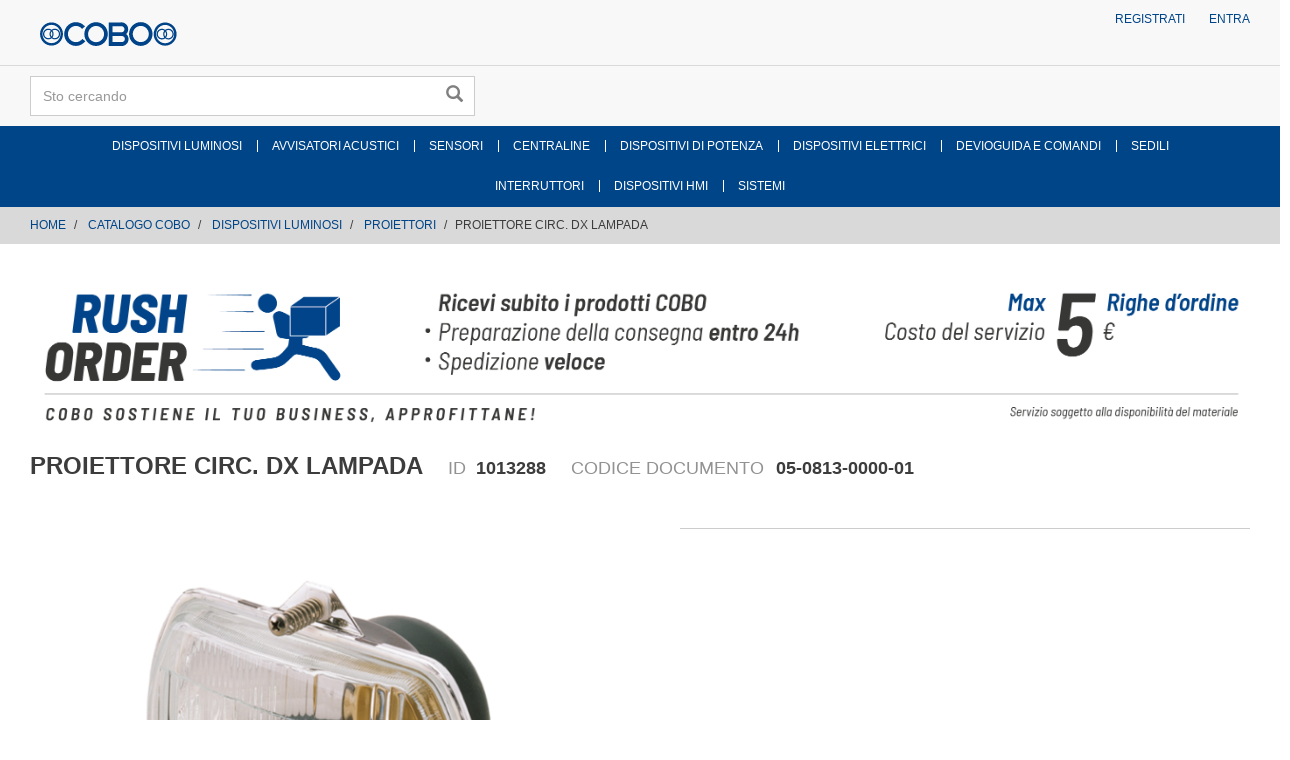

--- FILE ---
content_type: text/html;charset=UTF-8
request_url: https://store.cobogroup.net/cobo/it/EUR/CATALOGO-COBO/DISPOSITIVI-LUMINOSI/PROIETTORI/PROIETTORE-CIRC-DX-LAMPADA/p/000000000001013288?siteUid=cobo&siteName=COBO+ITA
body_size: 10368
content:
<!DOCTYPE html>
<html lang="it">
<head>
	<title>
		Proiettore Circolazione Destro Lampada | 1013288</title>

	<link rel="canonical" href="https://store.cobogroup.net/cobo/it/EUR/CATALOGO-COBO/DISPOSITIVI-LUMINOSI/PROIETTORI/PROIETTORE-CIRC-DX-LAMPADA/p/000000000001013288" />


    <link rel="alternate" hreflang="en" href="https://store.cobogroup.net/cobo/en/EUR/COBO-CATALOG/LIGHTING-DEVICES/HEADLAMPS/RIGHT-HAND-TRAFFIC-BULB-HEADLAMP/p/000000000001013288" />
                        <link rel="alternate" hreflang="it" href="https://store.cobogroup.net/cobo/it/EUR/CATALOGO-COBO/DISPOSITIVI-LUMINOSI/PROIETTORI/PROIETTORE-CIRC-DX-LAMPADA/p/000000000001013288" />
                        <link rel="alternate" hreflang="x-default" href="https://store.cobogroup.net/cobo/it/EUR/CATALOGO-COBO/DISPOSITIVI-LUMINOSI/PROIETTORI/PROIETTORE-CIRC-DX-LAMPADA/p/000000000001013288" />
                    <meta http-equiv="Content-Type" content="text/html; charset=utf-8"/>
	<meta http-equiv="X-UA-Compatible" content="IE=edge">
	<meta charset="utf-8">
	<meta name="viewport" content="width=device-width, initial-scale=1, user-scalable=no">

	<meta name="keywords" content="1013288,proiettore circ. dx lampada">
<meta name="description" content="Scegli subito i nostri prodotti professionali e di qualit&agrave; come Proiettore Circolazione Destro Lampada | 1013288">
<meta name="robots" content="index,follow">
<link rel="shortcut icon" type="image/x-icon" media="all" href="/_ui/responsive/theme-cobo/images/favicon.ico" />
		<link rel="stylesheet" type="text/css" href="//fonts.googleapis.com/css?family=Open+Sans:400,300,300italic,400italic,600,600italic,700,700italic,800,800italic" />
<!-- Material Icons Google -->
<link href="https://fonts.googleapis.com/css?family=Material+Icons|Material+Icons+Outlined|Material+Icons+Two+Tone|Material+Icons+Round|Material+Icons+Sharp" rel="stylesheet">
<link rel="stylesheet" type="text/css" media="all" href="/wro/all_responsive.css" />
		<link rel="stylesheet" type="text/css" media="all" href="/wro/cobo_responsive.css" />
		<link rel="stylesheet" type="text/css" media="all" href="/wro/addons_responsive.css" />
	<script src="/_ui/shared/js/analyticsmediator.js"></script>
<!-- Google tag (gtag.js) -->
    <script> var googleAnalytics4TrackingId = 'G-JXHLH9WJFL'; </script>
    <script async src="https://www.googletagmanager.com/gtag/js?id=G-JXHLH9WJFL"></script>
    <script> window.dataLayer = window.dataLayer || [];
        function gtag(){dataLayer.push(arguments);} gtag('js', new Date()); gtag('config', googleAnalytics4TrackingId);
    </script>
<script>
/* Google Analytics */

var googleAnalyticsTrackingId = 'UA-141753581-3';
var _gaq = _gaq || [];
_gaq.push(['_setAccount', googleAnalyticsTrackingId]);


		_gaq.push(['_setCustomVar', 2, 'CategoryOfProduct', 'PROIETTORI', 3]);
	

(function() {
	var ga = document.createElement('script'); ga.type = 'text/javascript'; ga.async = true;
	ga.src = ('https:' == document.location.protocol ? 'https://ssl' : 'http://www') + '.google-analytics.com/ga.js';
	var s = document.getElementsByTagName('script')[0]; s.parentNode.insertBefore(ga, s);
})();


function trackAddToCart_google(productCode, quantityAdded) {
	_gaq.push(['_trackEvent', 'Cart', 'AddToCart', productCode, quantityAdded]);
}

function trackUpdateCart(productCode, initialQuantity, newQuantity) {
	if (initialQuantity != newQuantity) {
		if (initialQuantity > newQuantity) {
			_gaq.push(['_trackEvent', 'Cart', 'RemoveFromCart', productCode, initialQuantity - newQuantity]);
		} else {
			_gaq.push(['_trackEvent', 'Cart', 'AddToCart', productCode, newQuantity - initialQuantity]);
		}
	}
}

function trackRemoveFromCart(productCode, initialQuantity) {
	_gaq.push(['_trackEvent', 'Cart', 'RemoveFromCart', productCode, initialQuantity]);
}

window.mediator.subscribe('trackAddToCart', function(data) {
	if (data.productCode && data.quantity)
	{
		trackAddToCart_google(data.productCode, data.quantity);
	}
});

window.mediator.subscribe('trackUpdateCart', function(data) {
	if (data.productCode && data.initialCartQuantity && data.newCartQuantity)
	{
		trackUpdateCart(data.productCode, data.initialCartQuantity, data.newCartQuantity);
	}
});

window.mediator.subscribe('trackRemoveFromCart', function(data) {
	if (data.productCode && data.initialCartQuantity)
	{
		trackRemoveFromCart(data.productCode, data.initialCartQuantity);
	}
});
</script>





  







</head>

<body class="page-productDetails pageType-ProductPage template-pages-product-productLayout2Page  smartedit-page-uid-productDetails smartedit-page-uuid-eyJpdGVtSWQiOiJwcm9kdWN0RGV0YWlscyIsImNhdGFsb2dJZCI6ImNvYm9Db250ZW50Q2F0YWxvZyIsImNhdGFsb2dWZXJzaW9uIjoiT25saW5lIn0= smartedit-catalog-version-uuid-coboContentCatalog/Online  language-it">

	<div class="branding-mobile hidden-md hidden-lg">
			<div class="js-mobile-logo">
				</div>
		</div>
		<main data-currency-iso-code="EUR">
			<a href="#skip-to-content" class="skiptocontent" data-role="none">text.skipToContent</a>
			<a href="#skiptonavigation" class="skiptonavigation" data-role="none">text.skipToNavigation</a>

			<div class="yCmsContentSlot">
</div><header class="js-mainHeader">
	<nav class="navigation navigation--top hidden-xs hidden-sm">
		<div class="row">
			<div class="col-sm-12 col-md-4">
				<div class="nav__left js-site-logo">
					<div class="yCmsComponent yComponentWrapper">
<div class="banner__component simple-banner">
	<a href="https://store.cobogroup.net/cobo/it/EUR"><img title=""
				alt="" src="/medias/logo-cobo-b2b-responsive.svg?context=[base64]"></a>
		</div></div></div>
			</div>
			<div class="col-sm-12 col-md-8">
				<div class="nav__right">
					<ul class="nav__links nav__links--account">
						<li class="yCmsComponent">
<a href="/cobo/it/EUR/register" class="js-register-navigation-item" title="Registrati">Registrati</a></li><li class="yCmsComponent">
<a href="/cobo/it/EUR/login" title="Entra">Entra</a></li><!-- Trick to have the link to sign-in page

							 <li class="liOffcanvas">
									<a href="/cobo/it/EUR/login">
											Entra</a>
									</li>
							

							-->

                            </ul>
				</div>
			</div>
		</div>
	</nav>
	<div class="hidden-xs hidden-sm js-secondaryNavAccount collapse" id="accNavComponentDesktopOne">
		<ul class="nav__links">

		</ul>
	</div>
	<div class="hidden-xs hidden-sm js-secondaryNavCompany collapse" id="accNavComponentDesktopTwo">
		<ul class="nav__links js-nav__links">

		</ul>
	</div>
	<nav class="navigation navigation--middle js-navigation--middle">
		<div class="container-fluid">
			<div class="row">
				<div class="mobile__nav__row mobile__nav__row--table">
					<div class="mobile__nav__row--table-group">
						<div class="mobile__nav__row--table-row">
							<div class="mobile__nav__row--table-cell visible-xs hidden-sm">
								<button class="mobile__nav__row--btn btn mobile__nav__row--btn-menu js-toggle-sm-navigation"
										type="button">
									<span class="glyphicon glyphicon-align-justify"></span>
								</button>
							</div>

							<div class="mobile__nav__row--table-cell visible-xs mobile__nav__row--seperator">
								<button	class="mobile__nav__row--btn btn mobile__nav__row--btn-search js-toggle-xs-search hidden-sm hidden-md hidden-lg" type="button">
										<span class="glyphicon glyphicon-search"></span>
									</button>
								</div>

							<div class="yCmsContentSlot miniCartSlot componentContainer mobile__nav__row--table hidden-sm hidden-md hidden-lg">
</div></div>
					</div>
				</div>
			</div>
			<div class="row desktop__nav">
				<div class="nav__left col-xs-12 col-sm-6">
					<div class="row">
						<div class="col-sm-2 hidden-xs visible-sm mobile-menu">
							<button class="btn js-toggle-sm-navigation" type="button">
								<span class="glyphicon glyphicon-align-justify"></span>
							</button>
						</div>
						<div class="col-sm-10">
							<div class="site-search">
								<div class="yCmsComponent">
<div class="ui-front">
	<form name="search_form_SearchBox" method="get"
		action="/cobo/it/EUR/search/">
		<div class="input-group">
			<input type="text" id="js-site-search-input"
					class="form-control js-site-search-input" name="text" value=""
                    maxlength="100" placeholder="Sto cercando"
					data-options="{
						&#034;autocompleteUrl&#034; : &#034;/cobo/it/EUR/search/autocomplete/SearchBox&#034;,
						&#034;minCharactersBeforeRequest&#034; : &#034;3&#034;,
						&#034;waitTimeBeforeRequest&#034; : &#034;500&#034;,
						&#034;displayProductImages&#034; : &#034;false&#034;
					}">
			<span class="input-group-btn"> <button class="btn btn-link js_search_button" type="submit" disabled="true">
						<span class="glyphicon glyphicon-search"></span>
					</button>
				</span>
		</div>
	</form>

</div>
</div></div>
						</div>
					</div>
				</div>
				<div class="nav__right col-xs-6 col-xs-6 hidden-xs">
					<ul class="nav__links nav__links--shop_info">
						<li>
							</li>
						<li>
							<div class="yCmsContentSlot componentContainer">
</div></li>
					</ul>
				</div>
			</div>
		</div>
	</nav>
	<a id="skiptonavigation"></a>
	<nav class="navigation navigation--bottom js_navigation--bottom js-enquire-offcanvas-navigation" role="navigation">
		<ul class="sticky-nav-top hidden-lg hidden-md js-sticky-user-group hidden-md hidden-lg">
                </ul>
		<div class="navigation__overflow">
			<ul data-trigger="#signedInUserOptionsToggle" class="nav__links nav__links--products nav__links--mobile js-userAccount-Links js-nav-collapse-body offcanvasGroup1 collapse in hidden-md hidden-lg">
                   </ul>
           	<ul class="nav__links nav__links--products js-offcanvas-links"><!--  ts-->
				<li class="auto nav__links--primary
				    	nav__links--primary-has__sub js-enquire-has-sub">
						<span class="yCmsComponent nav__link js_nav__link">
<a href="/cobo/it/EUR/CATALOGO-COBO/DISPOSITIVI-LUMINOSI/c/CAT_C01" title="DISPOSITIVI LUMINOSI">DISPOSITIVI LUMINOSI</a></span><span class="glyphicon  glyphicon-chevron-right hidden-md hidden-lg nav__link--drill__down js_nav__link--drill__down"></span>
							<div class="sub__navigation js_sub__navigation col-md-3 col-lg-2">
								<a class="sm-back js-enquire-sub-close hidden-md hidden-lg" href="#">Back</a>
								<div class="row">
									<div class="sub-navigation-section col-md-12">
													<ul class="sub-navigation-list ">
														<li class="yCmsComponent nav__link--secondary">
<a href="/cobo/it/EUR/CATALOGO-COBO/DISPOSITIVI-LUMINOSI/FANALI/c/CAT_C0101" title="FANALI">FANALI</a></li><li class="yCmsComponent nav__link--secondary">
<a href="/cobo/it/EUR/CATALOGO-COBO/DISPOSITIVI-LUMINOSI/PROIETTORI/c/CAT_C0102" title="PROIETTORI">PROIETTORI</a></li><li class="yCmsComponent nav__link--secondary">
<a href="/cobo/it/EUR/CATALOGO-COBO/DISPOSITIVI-LUMINOSI/FARI-DA-LAVORO/c/CAT_C0104" title="FARI DA LAVORO">FARI DA LAVORO</a></li><li class="yCmsComponent nav__link--secondary">
<a href="/cobo/it/EUR/CATALOGO-COBO/DISPOSITIVI-LUMINOSI/CATADIOTTRI-E-SEGNALETICA-PASSIVA/c/CAT_C0105" title="CATADIOTTRI E SEGNALETICA PASSIVA">CATADIOTTRI E SEGNALETICA PASSIVA</a></li><li class="yCmsComponent nav__link--secondary">
<a href="/cobo/it/EUR/CATALOGO-COBO/DISPOSITIVI-LUMINOSI/LAMPADE-ISPEZIONE/c/CAT_C0106" title="LAMPADE ISPEZIONE">LAMPADE ISPEZIONE</a></li><li class="yCmsComponent nav__link--secondary">
<a href="/cobo/it/EUR/CATALOGO-COBO/DISPOSITIVI-LUMINOSI/PLAFONIERE/c/CAT_C0107" title="PLAFONIERE">PLAFONIERE</a></li><li class="yCmsComponent nav__link--secondary">
<a href="/cobo/it/EUR/CATALOGO-COBO/DISPOSITIVI-LUMINOSI/SEGNALATORI-EMERGENZA/c/CAT_C0108" title="SEGNALATORI EMERGENZA">SEGNALATORI EMERGENZA</a></li><li class="yCmsComponent nav__link--secondary">
<a href="/cobo/it/EUR/CATALOGO-COBO/DISPOSITIVI-LUMINOSI/STRISCE-LED/c/CAT_C0112" title="STRISCE A LED">STRISCE A LED</a></li><li class="yCmsComponent nav__link--secondary">
<a href="/cobo/it/EUR/CATALOGO-COBO/DISPOSITIVI-LUMINOSI/ACCESSORI/c/CAT_C0110" title="ACCESSORI DISPOSITIVI LUMINOSI">ACCESSORI DISPOSITIVI LUMINOSI</a></li><li class="yCmsComponent nav__link--secondary">
<a href="/cobo/it/EUR/CATALOGO-COBO/DISPOSITIVI-LUMINOSI/RICAMBI/c/CAT_C0111" title="RICAMBI DISPOSITIVI LUMINOSI">RICAMBI DISPOSITIVI LUMINOSI</a></li></ul>
												</div>
											</div>
							</div>
						</li>
				<li class="auto nav__links--primary
				    	nav__links--primary-has__sub js-enquire-has-sub">
						<span class="yCmsComponent nav__link js_nav__link">
<a href="/cobo/it/EUR/CATALOGO-COBO/AVVISATORI-ACUSTICI/c/CAT_C02" title="AVVISATORI ACUSTICI">AVVISATORI ACUSTICI</a></span><span class="glyphicon  glyphicon-chevron-right hidden-md hidden-lg nav__link--drill__down js_nav__link--drill__down"></span>
							<div class="sub__navigation js_sub__navigation col-md-3 col-lg-2">
								<a class="sm-back js-enquire-sub-close hidden-md hidden-lg" href="#">Back</a>
								<div class="row">
									<div class="sub-navigation-section col-md-12">
													<ul class="sub-navigation-list ">
														<li class="yCmsComponent nav__link--secondary">
<a href="/cobo/it/EUR/CATALOGO-COBO/AVVISATORI-ACUSTICI/CICALINI/c/CAT_C0201" title="CICALINI">CICALINI</a></li><li class="yCmsComponent nav__link--secondary">
<a href="/cobo/it/EUR/CATALOGO-COBO/AVVISATORI-ACUSTICI/TROMBE-ELETTRICHE/c/CAT_C0203" title="TROMBE ELETTRICHE">TROMBE ELETTRICHE</a></li><li class="yCmsComponent nav__link--secondary">
<a href="/cobo/it/EUR/CATALOGO-COBO/AVVISATORI-ACUSTICI/CLACSON/c/CAT_C0205" title="CLACSON">CLACSON</a></li><li class="yCmsComponent nav__link--secondary">
<a href="/cobo/it/EUR/CATALOGO-COBO/AVVISATORI-ACUSTICI/ALTOPARLANTI-E-KIT/c/CAT_C0206" title="ALTOPARLANTI E KIT">ALTOPARLANTI E KIT</a></li></ul>
												</div>
											</div>
							</div>
						</li>
				<li class="auto nav__links--primary
				    	nav__links--primary-has__sub js-enquire-has-sub">
						<span class="yCmsComponent nav__link js_nav__link">
<a href="/cobo/it/EUR/CATALOGO-COBO/SENSORI/c/CAT_C03" title="SENSORI">SENSORI</a></span><span class="glyphicon  glyphicon-chevron-right hidden-md hidden-lg nav__link--drill__down js_nav__link--drill__down"></span>
							<div class="sub__navigation js_sub__navigation col-md-3 col-lg-2">
								<a class="sm-back js-enquire-sub-close hidden-md hidden-lg" href="#">Back</a>
								<div class="row">
									<div class="sub-navigation-section col-md-12">
													<ul class="sub-navigation-list ">
														<li class="yCmsComponent nav__link--secondary">
<a href="/cobo/it/EUR/CATALOGO-COBO/SENSORI/SENSORI-D%27ANGOLO/c/CAT_C0301" title="SENSORI D&#39;ANGOLO">SENSORI D&#39;ANGOLO</a></li><li class="yCmsComponent nav__link--secondary">
<a href="/cobo/it/EUR/CATALOGO-COBO/SENSORI/SENSORI-DI-MISURA-LUNGHEZZA-E-D%27ANGOLO/c/CAT_C0302" title="SENSORI DI MISURA LUNGHEZZA E D&#39;ANGOLO">SENSORI DI MISURA LUNGHEZZA E D&#39;ANGOLO</a></li><li class="yCmsComponent nav__link--secondary">
<a href="/cobo/it/EUR/CATALOGO-COBO/SENSORI/SENSORI-DI-ROTAZIONE---ENCODER/c/CAT_C0303" title="SENSORI DI ROTAZIONE - ENCODER">SENSORI DI ROTAZIONE - ENCODER</a></li><li class="yCmsComponent nav__link--secondary">
<a href="/cobo/it/EUR/CATALOGO-COBO/SENSORI/TRASDUTTORI-DI-PRESSIONE/c/CAT_C0304" title="TRASDUTTORI DI PRESSIONE">TRASDUTTORI DI PRESSIONE</a></li><li class="yCmsComponent nav__link--secondary">
<a href="/cobo/it/EUR/CATALOGO-COBO/SENSORI/CELLE-DI-CARICO/c/CAT_C0305" title="CELLE DI CARICO">CELLE DI CARICO</a></li><li class="yCmsComponent nav__link--secondary">
<a href="/cobo/it/EUR/CATALOGO-COBO/SENSORI/SENSORI-DI-PROSSIMITA%27/c/CAT_C0306" title="SENSORI DI PROSSIMITA&#39;">SENSORI DI PROSSIMITA&#39;</a></li><li class="yCmsComponent nav__link--secondary">
<a href="/cobo/it/EUR/CATALOGO-COBO/SENSORI/SENSORI-DI-TEMPERATURA/c/CAT_C0307" title="SENSORI DI TEMPERATURA">SENSORI DI TEMPERATURA</a></li><li class="yCmsComponent nav__link--secondary">
<a href="/cobo/it/EUR/CATALOGO-COBO/SENSORI/SENSORI-DI-LIVELLO/c/CAT_C0308" title="SENSORI DI LIVELLO">SENSORI DI LIVELLO</a></li><li class="yCmsComponent nav__link--secondary">
<a href="/cobo/it/EUR/CATALOGO-COBO/SENSORI/SERBATOI/c/CAT_C0309" title="SERBATOI">SERBATOI</a></li><li class="yCmsComponent nav__link--secondary">
<a href="/cobo/it/EUR/CATALOGO-COBO/SENSORI/ACCESSORI/c/CAT_C0314" title="ACCESSORI SENSORI">ACCESSORI SENSORI</a></li><li class="yCmsComponent nav__link--secondary">
<a href="/cobo/it/EUR/CATALOGO-COBO/SENSORI/RICAMBI/c/CAT_C0315" title="RICAMBI SENSORI">RICAMBI SENSORI</a></li></ul>
												</div>
											</div>
							</div>
						</li>
				<li class="auto nav__links--primary
				    	nav__links--primary-has__sub js-enquire-has-sub">
						<span class="yCmsComponent nav__link js_nav__link">
<a href="/cobo/it/EUR/CATALOGO-COBO/CENTRALINE/c/CAT_C04" title="CENTRALINE">CENTRALINE</a></span><span class="glyphicon  glyphicon-chevron-right hidden-md hidden-lg nav__link--drill__down js_nav__link--drill__down"></span>
							<div class="sub__navigation js_sub__navigation col-md-3 col-lg-2">
								<a class="sm-back js-enquire-sub-close hidden-md hidden-lg" href="#">Back</a>
								<div class="row">
									<div class="sub-navigation-section col-md-12">
													<ul class="sub-navigation-list ">
														<li class="yCmsComponent nav__link--secondary">
<a href="/cobo/it/EUR/CATALOGO-COBO/CENTRALINE/DISPOSITIVI-PER-LA-CONNETTIVITA%27/c/CAT_C0401" title="DISPOSITIVI PER LA CONNETTIVITA&#39;">DISPOSITIVI PER LA CONNETTIVITA&#39;</a></li><li class="yCmsComponent nav__link--secondary">
<a href="/cobo/it/EUR/CATALOGO-COBO/CENTRALINE/CONTROLLORI-APPLICAZIONI-SPECIFICHE/c/CAT_C0405" title="CONTROLLORI APPLICAZIONI SPECIFICHE">CONTROLLORI APPLICAZIONI SPECIFICHE</a></li><li class="yCmsComponent nav__link--secondary">
<a href="/cobo/it/EUR/CATALOGO-COBO/CENTRALINE/TEMPORIZZATORI/c/CAT_C0406" title="TEMPORIZZATORI">TEMPORIZZATORI</a></li><li class="yCmsComponent nav__link--secondary">
<a href="/cobo/it/EUR/CATALOGO-COBO/CENTRALINE/CENTRALINE-PORTARELE%27/c/CAT_C0408" title="CENTRALINE PORTARELE&#39;">CENTRALINE PORTARELE&#39;</a></li><li class="yCmsComponent nav__link--secondary">
<a href="/cobo/it/EUR/CATALOGO-COBO/CENTRALINE/ACCESSORI/c/CAT_C0409" title="ACCESSORI CENTRALINE">ACCESSORI CENTRALINE</a></li></ul>
												</div>
											</div>
							</div>
						</li>
				<li class="auto nav__links--primary
				    	nav__links--primary-has__sub js-enquire-has-sub">
						<span class="yCmsComponent nav__link js_nav__link">
<a href="/cobo/it/EUR/CATALOGO-COBO/DISPOSITIVI-DI-POTENZA/c/CAT_C05" title="DISPOSITIVI DI POTENZA">DISPOSITIVI DI POTENZA</a></span><span class="glyphicon  glyphicon-chevron-right hidden-md hidden-lg nav__link--drill__down js_nav__link--drill__down"></span>
							<div class="sub__navigation js_sub__navigation col-md-3 col-lg-2">
								<a class="sm-back js-enquire-sub-close hidden-md hidden-lg" href="#">Back</a>
								<div class="row">
									<div class="sub-navigation-section col-md-12">
													<ul class="sub-navigation-list ">
														<li class="yCmsComponent nav__link--secondary">
<a href="/cobo/it/EUR/c/CAT_C0501" title="CONVERTITORI DI TENSIONE DC/DC">CONVERTITORI DI TENSIONE DC/DC</a></li><li class="yCmsComponent nav__link--secondary">
<a href="/cobo/it/EUR/CATALOGO-COBO/DISPOSITIVI-DI-POTENZA/INVERTER-BASSO-VOLTAGGIO/c/CAT_C0503" title="INVERTER BASSO VOLTAGGIO">INVERTER BASSO VOLTAGGIO</a></li></ul>
												</div>
											</div>
							</div>
						</li>
				<li class="auto nav__links--primary
				    	nav__links--primary-has__sub js-enquire-has-sub">
						<span class="yCmsComponent nav__link js_nav__link">
<a href="/cobo/it/EUR/CATALOGO-COBO/DISPOSITIVI-ELETTRICI/c/CAT_C06" title="DISPOSITIVI ELETTRICI">DISPOSITIVI ELETTRICI</a></span><span class="glyphicon  glyphicon-chevron-right hidden-md hidden-lg nav__link--drill__down js_nav__link--drill__down"></span>
							<div class="sub__navigation js_sub__navigation col-md-3 col-lg-2">
								<a class="sm-back js-enquire-sub-close hidden-md hidden-lg" href="#">Back</a>
								<div class="row">
									<div class="sub-navigation-section col-md-12">
													<ul class="sub-navigation-list ">
														<li class="yCmsComponent nav__link--secondary">
<a href="/cobo/it/EUR/CATALOGO-COBO/DISPOSITIVI-ELETTRICI/SCATOLE-DI-DERIVAZIONE/c/CAT_C0601" title="SCATOLE DI DERIVAZIONE">SCATOLE DI DERIVAZIONE</a></li><li class="yCmsComponent nav__link--secondary">
<a href="/cobo/it/EUR/CATALOGO-COBO/DISPOSITIVI-ELETTRICI/SCATOLE-PORTAFUSIBILI-E-RELE%27/c/CAT_C0602" title="SCATOLE PORTAFUSIBILI E RELE&#39;">SCATOLE PORTAFUSIBILI E RELE&#39;</a></li><li class="yCmsComponent nav__link--secondary">
<a href="/cobo/it/EUR/CATALOGO-COBO/DISPOSITIVI-ELETTRICI/FUSIBILI/c/CAT_C0603" title="FUSIBILI">FUSIBILI</a></li><li class="yCmsComponent nav__link--secondary">
<a href="/cobo/it/EUR/CATALOGO-COBO/DISPOSITIVI-ELETTRICI/RELE%27/c/CAT_C0604" title="RELE&#39;">RELE&#39;</a></li><li class="yCmsComponent nav__link--secondary">
<a href="/cobo/it/EUR/CATALOGO-COBO/DISPOSITIVI-ELETTRICI/INTERMITTENZE/c/CAT_C0605" title="INTERMITTENZE">INTERMITTENZE</a></li><li class="yCmsComponent nav__link--secondary">
<a href="/cobo/it/EUR/CATALOGO-COBO/DISPOSITIVI-ELETTRICI/BATTERIE/c/CAT_C0607" title="BATTERIE">BATTERIE</a></li><li class="yCmsComponent nav__link--secondary">
<a href="/cobo/it/EUR/CATALOGO-COBO/DISPOSITIVI-ELETTRICI/TRECCE-E-CAVI/c/CAT_C0608" title="TRECCE E CAVI">TRECCE E CAVI</a></li><li class="yCmsComponent nav__link--secondary">
<a href="/cobo/it/EUR/CATALOGO-COBO/DISPOSITIVI-ELETTRICI/TERMINALI/c/CAT_C0609" title="TERMINALI">TERMINALI</a></li><li class="yCmsComponent nav__link--secondary">
<a href="/cobo/it/EUR/CATALOGO-COBO/DISPOSITIVI-ELETTRICI/CONNETTORI/c/CAT_C0610" title="CONNETTORI">CONNETTORI</a></li><li class="yCmsComponent nav__link--secondary">
<a href="/cobo/it/EUR/CATALOGO-COBO/DISPOSITIVI-ELETTRICI/PRESE-E-SPINE/c/CAT_C0611" title="PRESE E SPINE">PRESE E SPINE</a></li><li class="yCmsComponent nav__link--secondary">
<a href="/cobo/it/EUR/CATALOGO-COBO/DISPOSITIVI-ELETTRICI/CABLAGGI/c/CAT_C0612" title="CABLAGGI">CABLAGGI</a></li><li class="yCmsComponent nav__link--secondary">
<a href="/cobo/it/EUR/CATALOGO-COBO/DISPOSITIVI-ELETTRICI/ACCESSORI/c/CAT_C0613" title="ACCESSORI DISPOSITIVI ELETTRICI">ACCESSORI DISPOSITIVI ELETTRICI</a></li><li class="yCmsComponent nav__link--secondary">
<a href="/cobo/it/EUR/CATALOGO-COBO/DISPOSITIVI-ELETTRICI/KIT-ELETTRICI/c/CAT_C0614" title="KIT ELETTRICI">KIT ELETTRICI</a></li></ul>
												</div>
											</div>
							</div>
						</li>
				<li class="auto nav__links--primary
				    	nav__links--primary-has__sub js-enquire-has-sub">
						<span class="yCmsComponent nav__link js_nav__link">
<a href="/cobo/it/EUR/CATALOGO-COBO/DEVIOGUIDA-E-COMANDI/c/CAT_C07" title="DEVIOGUIDA E COMANDI">DEVIOGUIDA E COMANDI</a></span><span class="glyphicon  glyphicon-chevron-right hidden-md hidden-lg nav__link--drill__down js_nav__link--drill__down"></span>
							<div class="sub__navigation js_sub__navigation col-md-3 col-lg-2">
								<a class="sm-back js-enquire-sub-close hidden-md hidden-lg" href="#">Back</a>
								<div class="row">
									<div class="sub-navigation-section col-md-12">
													<ul class="sub-navigation-list ">
														<li class="yCmsComponent nav__link--secondary">
<a href="/cobo/it/EUR/CATALOGO-COBO/DEVIOGUIDA-E-COMANDI/DEVIOGUIDA/c/CAT_C0703" title="DEVIOGUIDA">DEVIOGUIDA</a></li><li class="yCmsComponent nav__link--secondary">
<a href="/cobo/it/EUR/CATALOGO-COBO/DEVIOGUIDA-E-COMANDI/INVERSORI/c/CAT_C0704" title="INVERSORI">INVERSORI</a></li><li class="yCmsComponent nav__link--secondary">
<a href="/cobo/it/EUR/CATALOGO-COBO/DEVIOGUIDA-E-COMANDI/LAVATERGICRISTALLI/c/CAT_C0705" title="LAVATERGICRISTALLI">LAVATERGICRISTALLI</a></li><li class="yCmsComponent nav__link--secondary">
<a href="/cobo/it/EUR/CATALOGO-COBO/DEVIOGUIDA-E-COMANDI/DEVIOGUIDA---INVERSORI/c/CAT_C0706" title="DEVIOGUIDA - INVERSORI">DEVIOGUIDA - INVERSORI</a></li><li class="yCmsComponent nav__link--secondary">
<a href="/cobo/it/EUR/CATALOGO-COBO/DEVIOGUIDA-E-COMANDI/DEVIOGUIDA---LAVATERGICRISTALLI/c/CAT_C0707" title="DEVIOGUIDA - LAVATERGICRISTALLI">DEVIOGUIDA - LAVATERGICRISTALLI</a></li></ul>
												</div>
											</div>
							</div>
						</li>
				<li class="auto nav__links--primary
				    	nav__links--primary-has__sub js-enquire-has-sub">
						<span class="glyphicon  glyphicon-chevron-right hidden-md hidden-lg nav__link--drill__down js_nav__link--drill__down"></span>
							<div class="sub__navigation js_sub__navigation col-md-3 col-lg-2">
								<a class="sm-back js-enquire-sub-close hidden-md hidden-lg" href="#">Back</a>
								<div class="row">
									<div class="sub-navigation-section col-md-12">
													<ul class="sub-navigation-list ">
														</ul>
												</div>
											</div>
							</div>
						</li>
				<li class="auto nav__links--primary
				    	nav__links--primary-has__sub js-enquire-has-sub">
						<span class="yCmsComponent nav__link js_nav__link">
<a href="/cobo/it/EUR/CATALOGO-COBO/SEDILI/c/CAT_C09" title="SEDILI">SEDILI</a></span><span class="glyphicon  glyphicon-chevron-right hidden-md hidden-lg nav__link--drill__down js_nav__link--drill__down"></span>
							<div class="sub__navigation js_sub__navigation col-md-3 col-lg-2">
								<a class="sm-back js-enquire-sub-close hidden-md hidden-lg" href="#">Back</a>
								<div class="row">
									<div class="sub-navigation-section col-md-12">
									    		<ul class="sub-navigation-list ">
										        	<li class="yCmsComponent nav__link--secondary">
<a href="/cobo/it/EUR/CATALOGO-COBO/SEDILI/SEDILI-CONDUCENTE/c/CAT_C0901" title="SEDILI CONDUCENTE">SEDILI CONDUCENTE</a></li><li class="yCmsComponent nav__link--secondary">
<a href="/cobo/it/EUR/CATALOGO-COBO/SEDILI/SEDILE-ISTRUTTORE/c/CAT_C0902" title="SEDILI ISTRUTTORE">SEDILI ISTRUTTORE</a></li><li class="yCmsComponent nav__link--secondary">
<a href="/cobo/it/EUR/CATALOGO-COBO/SEDILI/MOLLEGGI-E-GUIDE/c/CAT_C0904" title="MOLLEGGI E GUIDE">MOLLEGGI E GUIDE</a></li><li class="yCmsComponent nav__link--secondary">
<a href="/cobo/it/EUR/CATALOGO-COBO/SEDILI/RICAMBI/c/CAT_C0908" title="RICAMBI SEDILI">RICAMBI SEDILI</a></li></ul>
											</div>
									    </div>
							</div>
						</li>
				<div class="divider"></div>
					<li class="auto nav__links--primary
				    	
					             nav__links--second_line_start
					         nav__links--primary-has__sub js-enquire-has-sub">
						<span class="yCmsComponent nav__link js_nav__link">
<a href="/cobo/it/EUR/CATALOGO-COBO/INTERRUTTORI/c/CAT_C10" title="INTERRUTTORI">INTERRUTTORI</a></span><span class="glyphicon  glyphicon-chevron-right hidden-md hidden-lg nav__link--drill__down js_nav__link--drill__down"></span>
							<div class="sub__navigation js_sub__navigation col-md-3 col-lg-2">
								<a class="sm-back js-enquire-sub-close hidden-md hidden-lg" href="#">Back</a>
								<div class="row">
									<div class="sub-navigation-section col-md-12">
													<ul class="sub-navigation-list ">
														<li class="yCmsComponent nav__link--secondary">
<a href="/cobo/it/EUR/CATALOGO-COBO/INTERRUTTORI/INTERRUTTORI-STACCABATTERIA/c/CAT_C1001" title="INTERRUTTORI STACCABATTERIA">INTERRUTTORI STACCABATTERIA</a></li><li class="yCmsComponent nav__link--secondary">
<a href="/cobo/it/EUR/CATALOGO-COBO/INTERRUTTORI/INTERRUTTORI-BASCULANTI/c/CAT_C1002" title="INTERRUTTORI BASCULANTI">INTERRUTTORI BASCULANTI</a></li><li class="yCmsComponent nav__link--secondary">
<a href="/cobo/it/EUR/CATALOGO-COBO/INTERRUTTORI/TASTI-PER-INTERRUTTORI-BASCULANTI/c/CAT_C1003" title="TASTI PER INTERRUTTORI BASCULANTI">TASTI PER INTERRUTTORI BASCULANTI</a></li><li class="yCmsComponent nav__link--secondary">
<a href="/cobo/it/EUR/CATALOGO-COBO/INTERRUTTORI/VETRINI-PER-INTERRUTTORI-BASCULANTI/c/CAT_C1004" title="VETRINI PER INTERRUTTORI BASCULANTI">VETRINI PER INTERRUTTORI BASCULANTI</a></li><li class="yCmsComponent nav__link--secondary">
<a href="/cobo/it/EUR/CATALOGO-COBO/INTERRUTTORI/INTERRUTTORI-A-PULSANTE/c/CAT_C1005" title="INTERRUTTORI A PULSANTE">INTERRUTTORI A PULSANTE</a></li><li class="yCmsComponent nav__link--secondary">
<a href="/cobo/it/EUR/CATALOGO-COBO/INTERRUTTORI/COMMUTATORI-AVVIAMENTO/c/CAT_C1006" title="COMMUTATORI AVVIAMENTO">COMMUTATORI AVVIAMENTO</a></li><li class="yCmsComponent nav__link--secondary">
<a href="/cobo/it/EUR/CATALOGO-COBO/INTERRUTTORI/CHIAVI-PER-COMMUTATORI-AVVIAMENTO/c/CAT_C1007" title="CHIAVI PER COMMUTATORI AVVIAMENTO">CHIAVI PER COMMUTATORI AVVIAMENTO</a></li><li class="yCmsComponent nav__link--secondary">
<a href="/cobo/it/EUR/CATALOGO-COBO/INTERRUTTORI/COMMUTATORI-ROTATIVI/c/CAT_C1008" title="COMMUTATORI ROTATIVI">COMMUTATORI ROTATIVI</a></li><li class="yCmsComponent nav__link--secondary">
<a href="/cobo/it/EUR/CATALOGO-COBO/INTERRUTTORI/COMANDI-PTO/c/CAT_C1009" title="COMANDI PTO">COMANDI PTO</a></li><li class="yCmsComponent nav__link--secondary">
<a href="/cobo/it/EUR/CATALOGO-COBO/INTERRUTTORI/ACCESSORI/c/CAT_C1010" title="ACCESSORI INTERRUTTORI">ACCESSORI INTERRUTTORI</a></li><li class="yCmsComponent nav__link--secondary">
<a href="/cobo/it/EUR/CATALOGO-COBO/INTERRUTTORI/RICAMBI/c/CAT_C1011" title="RICAMBI INTERRUTTORI">RICAMBI INTERRUTTORI</a></li></ul>
												</div>
											</div>
							</div>
						</li>
				<li class="auto nav__links--primary
				    	nav__links--primary-has__sub js-enquire-has-sub">
						<span class="yCmsComponent nav__link js_nav__link">
<a href="/cobo/it/EUR/CATALOGO-COBO/DISPOSITIVI-HMI/c/CAT_C11" title="DISPOSITIVI HMI">DISPOSITIVI HMI</a></span><span class="glyphicon  glyphicon-chevron-right hidden-md hidden-lg nav__link--drill__down js_nav__link--drill__down"></span>
							<div class="sub__navigation js_sub__navigation col-md-3 col-lg-2">
								<a class="sm-back js-enquire-sub-close hidden-md hidden-lg" href="#">Back</a>
								<div class="row">
									<div class="sub-navigation-section col-md-12">
													<ul class="sub-navigation-list ">
														<li class="yCmsComponent nav__link--secondary">
<a href="/cobo/it/EUR/CATALOGO-COBO/DISPOSITIVI-HMI/STRUMENTI-E-QUADRI-DI-BORDO/c/CAT_C1102" title="STRUMENTI E QUADRI DI BORDO">STRUMENTI E QUADRI DI BORDO</a></li><li class="yCmsComponent nav__link--secondary">
<a href="/cobo/it/EUR/CATALOGO-COBO/DISPOSITIVI-HMI/TELECAMERE/c/CAT_C1103" title="TELECAMERE">TELECAMERE</a></li><li class="yCmsComponent nav__link--secondary">
<a href="/cobo/it/EUR/CATALOGO-COBO/DISPOSITIVI-HMI/KEYPADS/c/CAT_C1104" title="KEYPADS">KEYPADS</a></li><li class="yCmsComponent nav__link--secondary">
<a href="/cobo/it/EUR/CATALOGO-COBO/DISPOSITIVI-HMI/INDICATORI-OTTICI/c/CAT_C1108" title="INDICATORI OTTICI">INDICATORI OTTICI</a></li><li class="yCmsComponent nav__link--secondary">
<a href="/cobo/it/EUR/CATALOGO-COBO/DISPOSITIVI-HMI/ACCESSORI/c/CAT_C1109" title="ACCESSORI DISPOSITIVI HMI">ACCESSORI DISPOSITIVI HMI</a></li></ul>
												</div>
											</div>
							</div>
						</li>
				<li class="auto nav__links--primary
				    	nav__links--primary-has__sub js-enquire-has-sub">
						<span class="glyphicon  glyphicon-chevron-right hidden-md hidden-lg nav__link--drill__down js_nav__link--drill__down"></span>
							<div class="sub__navigation js_sub__navigation col-md-3 col-lg-2">
								<a class="sm-back js-enquire-sub-close hidden-md hidden-lg" href="#">Back</a>
								<div class="row">
									<div class="sub-navigation-section col-md-12">
													<ul class="sub-navigation-list ">
														</ul>
												</div>
											</div>
							</div>
						</li>
				<li class="auto nav__links--primary
				    	nav__links--primary-has__sub js-enquire-has-sub">
						<span class="yCmsComponent nav__link js_nav__link">
<a href="/cobo/it/EUR/CATALOGO-COBO/SISTEMI/c/CAT_C13" title="SISTEMI">SISTEMI</a></span><span class="glyphicon  glyphicon-chevron-right hidden-md hidden-lg nav__link--drill__down js_nav__link--drill__down"></span>
							<div class="sub__navigation js_sub__navigation col-md-3 col-lg-2">
								<a class="sm-back js-enquire-sub-close hidden-md hidden-lg" href="#">Back</a>
								<div class="row">
									<div class="sub-navigation-section col-md-12">
													<ul class="sub-navigation-list ">
														<li class="yCmsComponent nav__link--secondary">
<a href="/cobo/it/EUR/CATALOGO-COBO/SISTEMI/KIT/c/CAT_C1302" title="KIT">KIT</a></li></ul>
												</div>
											</div>
							</div>
						</li>
				<li class="auto nav__links--primary
				    	">
						</li>
				<li class="auto nav__links--primary
				    	nav__links--primary-has__sub js-enquire-has-sub">
						<span class="glyphicon  glyphicon-chevron-right hidden-md hidden-lg nav__link--drill__down js_nav__link--drill__down"></span>
							<div class="sub__navigation js_sub__navigation col-md-3 col-lg-2">
								<a class="sm-back js-enquire-sub-close hidden-md hidden-lg" href="#">Back</a>
								<div class="row">
									<div class="sub-navigation-section col-md-12">
													<ul class="sub-navigation-list ">
														</ul>
												</div>
											</div>
							</div>
						</li>
				<li class="auto nav__links--primary
				    	">
						</li>
				</ul>
		</div>
	</nav>
 <div class="breadcrumb-section">
		<ol class="breadcrumb">
	<li>
		<a href="/cobo/it/EUR/">Home</a>
	</li>

	<li>
					<a href="/cobo/it/EUR/CATALOGO-COBO/c/1">CATALOGO COBO</a>
				</li>
			<li>
					<a href="/cobo/it/EUR/CATALOGO-COBO/DISPOSITIVI-LUMINOSI/c/CAT_C01">DISPOSITIVI LUMINOSI</a>
				</li>
			<li>
					<a href="/cobo/it/EUR/CATALOGO-COBO/DISPOSITIVI-LUMINOSI/PROIETTORI/c/CAT_C0102">PROIETTORI</a>
				</li>
			<li class="active">PROIETTORE CIRC. DX LAMPADA</li>
			</ol>
</div>
</header>

<div class="yCmsContentSlot container-fluid">
<div class="banner__component simple-banner">
	<img title="Banner-Rush-Order-2020-05-13 (1).png" alt="Banner-Rush-Order-2020-05-13 (1).png"
				src="/medias/Banner-Rush-Order-2020-05-13-1-.png?context=[base64]">
		</div></div><a id="skip-to-content"></a>
		
			<div class="main__inner-wrapper">
				<div class="global-alerts js-global-alerts">
</div>


<div id="js-blocked-orders-popup-container" style="display:none" data-displayBlockedOrdersPopup="" data-title="Attenzione" >
</div>

<div style="display:none">
    <p id="blocked-orders-popup-text1">Alcuni Ordini sono stati Bloccati</p>
    <p id="blocked-orders-popup-text2">Per maggiori informazioni, <br> puoi verificare gli ordini nella <b>pagina dedicata</b></p>
    <p id="blocked-orders-popup-btn-text">STORICO ORDINI</p>
    <p id="blocked-orders-popup-text3">o contattare il <b>Servizio Cliente</b></p>
    <p id="blocked-orders-popup-email-text">orders.aftermarket@it.cobogroup.net</p>
    <p id="blocked-orders-popup-phone-text">{0}</p>
</div><!-- Messaggio di errore per le quantitÃ  ordinate superiori allo stock -->
				<div class="product-details page-title">
	<div class="name">
			<h1>
				PROIETTORE CIRC. DX LAMPADA<span class="sku">
					ID
				</span>
				<span class="code">
					



1013288
</span>
				<span class="sku" style="text-transform: Uppercase">
						Codice documento</span>
					<span class="code">
						05-0813-0000-01</span>
				</h1>
		</div>
	</div>
<div class="row">
	<div class="col-xs-10 col-xs-push-1 col-sm-6 col-sm-push-0 col-lg-4">
		<div class="image-gallery js-gallery">
<!-- 	<span class="image-gallery__zoom-icon glyphicon glyphicon-resize-full"></span>
 -->    <div class="carousel image-gallery__image js-gallery-image">
                <div class="item">
	                        <a class="elem" href="//gkjbrshdaigo6ozjitli4k1.blob.core.windows.net/hybris/master/images/1200Wx1200H/05.360.000_FT_AXO.png" data-lcl-thumb="//gkjbrshdaigo6ozjitli4k1.blob.core.windows.net/hybris/master/images/96Wx96H/05.360.000_FT_AXO.png" 
	                        	data-lcl-txt="Foto in assonometria" >
	                            <img class="lazyOwl" data-src="//gkjbrshdaigo6ozjitli4k1.blob.core.windows.net/hybris/master/images/1200Wx1200H/05.360.000_FT_AXO.png"
	                                 
	                                 alt="PROIETTORE CIRC. DX LAMPADA" >                               
	                        </a>
	                    	<div class="cobo-description">Foto in assonometria</div>
						</div>
					<div class="item">
	                        <a class="elem" href="//gkjbrshdaigo6ozjitli4k1.blob.core.windows.net/hybris/master/images/1200Wx1200H/05.0804.0000_DS_GRP.png" data-lcl-thumb="//gkjbrshdaigo6ozjitli4k1.blob.core.windows.net/hybris/master/images/96Wx96H/05.0804.0000_DS_GRP.png" 
	                        	data-lcl-txt="Disegno vista frontale laterale" >
	                            <img class="lazyOwl" data-src="//gkjbrshdaigo6ozjitli4k1.blob.core.windows.net/hybris/master/images/1200Wx1200H/05.0804.0000_DS_GRP.png"
	                                 
	                                 alt="PROIETTORE CIRC. DX LAMPADA" >                               
	                        </a>
	                    	<div class="cobo-description">Disegno vista frontale laterale</div>
						</div>
					</div>
			<div class="carousel gallery-carousel js-gallery-carousel hidden-xs hidden-sm">


    <a href="//gkjbrshdaigo6ozjitli4k1.blob.core.windows.net/hybris/master/images/1200Wx1200H/05.360.000_FT_AXO.png" data-lcl-thumb="//gkjbrshdaigo6ozjitli4k1.blob.core.windows.net/hybris/master/images/96Wx96H/05.360.000_FT_AXO.png" 
	                        	data-lcl-txt="Foto in assonometria" class="item coboThumb"> <img class="lazyOwl" data-src="//gkjbrshdaigo6ozjitli4k1.blob.core.windows.net/hybris/master/images/96Wx96H/05.360.000_FT_AXO.png" alt="PROIETTORE CIRC. DX LAMPADA"></a>
    <a href="//gkjbrshdaigo6ozjitli4k1.blob.core.windows.net/hybris/master/images/1200Wx1200H/05.0804.0000_DS_GRP.png" data-lcl-thumb="//gkjbrshdaigo6ozjitli4k1.blob.core.windows.net/hybris/master/images/96Wx96H/05.0804.0000_DS_GRP.png" 
	                        	data-lcl-txt="Disegno vista frontale laterale" class="item coboThumb"> <img class="lazyOwl" data-src="//gkjbrshdaigo6ozjitli4k1.blob.core.windows.net/hybris/master/images/96Wx96H/05.0804.0000_DS_GRP.png" alt="PROIETTORE CIRC. DX LAMPADA"></a>
    </div>
</div>
</div>
	<div class="clearfix hidden-sm hidden-md hidden-lg"></div>
	<div class="col-sm-6 col-lg-8">
		<div class="product-main-info">
			<div class="row">
				<div class="col-lg-6">
					<div class="product-details">
						<div class="bundle">
	</div>
<div class="description">
						</div>
					</div>
				</div>

				<div class="col-sm-12 col-md-9 col-lg-6">
					<div class="yCmsContentSlot page-details-variants-select">
<div class="yCmsComponent yComponentWrapper page-details-variants-select-component">
</div></div><div class="yCmsContentSlot page-details-variants-select">
<div class="yCmsComponent yComponentWrapper page-details-add-to-cart-component">
<div class="addtocart-component">

    <div class="actions">
        <div class="AddToCart-AddToCartAction" data-index="1" class="">
			</div>
	<div class="AddToCart-PickUpInStoreAction" data-index="2" class="">
			</div>
	</div>
</div>
</div></div></div>
			</div>
		</div>
	</div>
</div><div class="yCmsContentSlot productDetailsPageSectionCrossSelling">
<div class="yCmsComponent productDetailsPageSectionCrossSelling-component">
<div class="content"><p><span style="font-size:11pt"><span style="line-height:115%"><span style="font-family:&#39;calibri&#39; , sans-serif"><span style="font-size:9pt"><span style="line-height:115%">          <em><span style="font-family:&#39;calibri&#39; , &#39;sans-serif&#39;">L&#39;immagine del prodotto è a scopo puramente indicativo.</span></em></span></span></span></span></span></p>
</div></div></div><div class="yCmsContentSlot productDetailsPageSection3">
<div class="yCmsComponent productDetailsPageSection3-component">
<div class="carousel-component">

			<div class="headline" style="font-weight:bold; text-transform:uppercase;">TI POTREBBE INTERESSARE ANCHE...</div>

			<div class="carousel js-owl-carousel js-owl-lazy-reference js-owl-carousel-reference">
				
				<div id="quickViewTitle" class="quickView-header display-none">
					<div class="headline">		
						<span class="headline-text">Seleziona opzioni</span>
					</div>
				</div>
				
				<div class="item">
						<a href="/cobo/it/EUR/CATALOGO-COBO/DISPOSITIVI-LUMINOSI/ACCESSORI/CAPPUCCIO-DI-PROTEZIONE/p/000000000001030162" data-quickview-title="Seleziona opzioni</span>">
                            <div class="thumb">
                                <img class="item lazyOwl" data-src="//gkjbrshdaigo6ozjitli4k1.blob.core.windows.net/hybris/master/images/1200Wx1200H/30.20.03323_FT_AXO.png" alt="CAPPUCCIO DI PROTEZIONE" title="CAPPUCCIO DI PROTEZIONE">
			</div>
						 
                            <div class="item-name">CAPPUCCIO DI PROTEZIONE</div>
                            </a>

					</div>
				<div class="item">
						<a href="/cobo/it/EUR/CATALOGO-COBO/DISPOSITIVI-ELETTRICI/CONNETTORI/CONNETTORE-3-VIE/p/000000000001030040" data-quickview-title="Seleziona opzioni</span>">
                            <div class="thumb">
                                <img class="item lazyOwl" data-src="//gkjbrshdaigo6ozjitli4k1.blob.core.windows.net/hybris/master/images/1200Wx1200H/30.16.05910_FT_AXO.png" alt="CONNETTORE 3 VIE" title="CONNETTORE 3 VIE">
			</div>
						 
                            <div class="item-name">CONNETTORE 3 VIE</div>
                            </a>

					</div>
				<div class="item">
						<a href="/cobo/it/EUR/CATALOGO-COBO/DISPOSITIVI-LUMINOSI/PROIETTORI/PROIETTORE-CIRC-DX-LAMPADA/p/000000000001015182" data-quickview-title="Seleziona opzioni</span>">
                            <div class="thumb">
                                <img class="item lazyOwl" data-src="//gkjbrshdaigo6ozjitli4k1.blob.core.windows.net/hybris/master/images/1200Wx1200H/05.494.000_FT_AXO.png" alt="PROIETTORE CIRC. DX LAMPADA" title="PROIETTORE CIRC. DX LAMPADA">
			</div>
						 
                            <div class="item-name">PROIETTORE CIRC. DX LAMPADA</div>
                            </a>

					</div>
				<div class="item">
						<a href="/cobo/it/EUR/CATALOGO-COBO/DISPOSITIVI-LUMINOSI/PROIETTORI/PROIETTORE-CIRC-DX-LAMPADA/p/000000000001015222" data-quickview-title="Seleziona opzioni</span>">
                            <div class="thumb">
                                <img class="item lazyOwl" data-src="//gkjbrshdaigo6ozjitli4k1.blob.core.windows.net/hybris/master/images/1200Wx1200H/05.0761.0000_FT_AXO.png" alt="PROIETTORE CIRC. DX LAMPADA" title="PROIETTORE CIRC. DX LAMPADA">
			</div>
						 
                            <div class="item-name">PROIETTORE CIRC. DX LAMPADA</div>
                            </a>

					</div>
				<div class="item">
						<a href="/cobo/it/EUR/CATALOGO-COBO/DISPOSITIVI-LUMINOSI/PROIETTORI/PROIETTORE-CIRC-DX-LAMPADA/p/000000000001014912" data-quickview-title="Seleziona opzioni</span>">
                            <div class="thumb">
                                <img class="item lazyOwl" data-src="//gkjbrshdaigo6ozjitli4k1.blob.core.windows.net/hybris/master/images/1200Wx1200H/05.0803.0000_FT_AXO.png" alt="PROIETTORE CIRC. DX LAMPADA" title="PROIETTORE CIRC. DX LAMPADA">
			</div>
						 
                            <div class="item-name">PROIETTORE CIRC. DX LAMPADA</div>
                            </a>

					</div>
				<div class="item">
						<a href="/cobo/it/EUR/CATALOGO-COBO/DISPOSITIVI-LUMINOSI/PROIETTORI/PROIETTORE-CIRC-DX-LAMPADA/p/000000000001014985" data-quickview-title="Seleziona opzioni</span>">
                            <div class="thumb">
                                <img class="item lazyOwl" data-src="//gkjbrshdaigo6ozjitli4k1.blob.core.windows.net/hybris/master/images/1200Wx1200H/05.0803.0000_FT_AXO.png" alt="PROIETTORE CIRC. DX LAMPADA" title="PROIETTORE CIRC. DX LAMPADA">
			</div>
						 
                            <div class="item-name">PROIETTORE CIRC. DX LAMPADA</div>
                            </a>

					</div>
				<div class="item">
						<a href="/cobo/it/EUR/CATALOGO-COBO/DISPOSITIVI-LUMINOSI/PROIETTORI/PROIETTORE-CIRC-DX-LAMPADA/p/000000000001015025" data-quickview-title="Seleziona opzioni</span>">
                            <div class="thumb">
                                <img class="item lazyOwl" data-src="//gkjbrshdaigo6ozjitli4k1.blob.core.windows.net/hybris/master/images/1200Wx1200H/05.291.000_FT_AXO.png" alt="PROIETTORE CIRC. DX LAMPADA" title="PROIETTORE CIRC. DX LAMPADA">
			</div>
						 
                            <div class="item-name">PROIETTORE CIRC. DX LAMPADA</div>
                            </a>

					</div>
				<div class="item">
						<a href="/cobo/it/EUR/CATALOGO-COBO/DISPOSITIVI-LUMINOSI/PROIETTORI/PROIETTORE-CIRC-DX-LAMPADA/p/000000000001015478" data-quickview-title="Seleziona opzioni</span>">
                            <div class="thumb">
                                <img class="item lazyOwl" data-src="//gkjbrshdaigo6ozjitli4k1.blob.core.windows.net/hybris/master/images/1200Wx1200H/05.494.000_FT_AXO.png" alt="PROIETTORE CIRC. DX LAMPADA" title="PROIETTORE CIRC. DX LAMPADA">
			</div>
						 
                            <div class="item-name">PROIETTORE CIRC. DX LAMPADA</div>
                            </a>

					</div>
				<div class="item">
						<a href="/cobo/it/EUR/CATALOGO-COBO/DISPOSITIVI-LUMINOSI/PROIETTORI/PROIETTORE-CIRC-DX-LAMPADA/p/000000000001015733" data-quickview-title="Seleziona opzioni</span>">
                            <div class="thumb">
                                <img class="item lazyOwl" data-src="//gkjbrshdaigo6ozjitli4k1.blob.core.windows.net/hybris/master/images/1200Wx1200H/05.494.000_FT_AXO.png" alt="PROIETTORE CIRC. DX LAMPADA" title="PROIETTORE CIRC. DX LAMPADA">
			</div>
						 
                            <div class="item-name">PROIETTORE CIRC. DX LAMPADA</div>
                            </a>

					</div>
				<div class="item">
						<a href="/cobo/it/EUR/CATALOGO-COBO/DISPOSITIVI-LUMINOSI/PROIETTORI/PROIETTORE-CIRC-DX-LAMPADA/p/000000000001015075" data-quickview-title="Seleziona opzioni</span>">
                            <div class="thumb">
                                <img class="item lazyOwl" data-src="//gkjbrshdaigo6ozjitli4k1.blob.core.windows.net/hybris/master/images/1200Wx1200H/05.309.000_FT_AXO.png" alt="PROIETTORE CIRC. DX LAMPADA" title="PROIETTORE CIRC. DX LAMPADA">
			</div>
						 
                            <div class="item-name">PROIETTORE CIRC. DX LAMPADA</div>
                            </a>

					</div>
				</div>
		</div>
	</div></div><div class="yCmsContentSlot productDetailsPageSectionUpSelling">
</div><div class="tabs js-tabs tabs-responsive">
	<div class="tabhead">
	<a href="">Specifiche</a> <span class="glyphicon"></span>
</div>
<div class="tabbody">
	<div class="container-lg">
		<div class="row">
			<div class="col-md-6 col-lg-4">
				<div class="tab-container">
					<div class="product-classifications">
	<table class="table">
            <tbody>
                <tr>
	                            <td class="attrib">INSTALLAZIONE SUL MEZZO</td>
	                                <td>
	                                	ANTERIORE</td>
                            	</tr>
                        <tr>
	                            <td class="attrib">CIRCOLAZIONE STRADALE</td>
	                                <td>
	                                	DX</td>
                            	</tr>
                        <tr>
	                            <td class="attrib">LATO DI MONTAGGIO</td>
	                                <td>
	                                	DX<br/>SX</td>
                            	</tr>
                        <tr>
	                            <td class="attrib">TECNOLOGIA</td>
	                                <td>
	                                	LAMPADA</td>
                            	</tr>
                        <tr>
	                            <td class="attrib">FUNZIONI</td>
	                                <td>
	                                	ABBAGLIANTE<br/>ANABBAGLIANTE</td>
                            	</tr>
                        <tr>
	                            <td class="attrib">MATERIALE LENTE</td>
	                                <td>
	                                	VETRO</td>
                            	</tr>
                        <tr>
	                            <td class="attrib">FISSAGGIO</td>
	                                <td>
	                                	A CORPO CON ALETTE</td>
                            	</tr>
                        <tr>
	                            <td class="attrib">GRIGLIA DI PROTEZIONE</td>
	                                <td>
	                                	NO</td>
                            	</tr>
                        <tr>
	                            <td class="attrib">TIPO LAMPADE</td>
	                                <td>
	                                	R2</td>
                            	</tr>
                        <tr>
	                            <td class="attrib">TIPOLOGIA</td>
	                                <td>
	                                	GRUPPI OTTICI</td>
                            	</tr>
                        <tr>
	                            <td class="attrib">TENSIONE DI ALIMENTAZIONE</td>
	                                <td>
	                                	12V<br/>		                                        	
			                                            </td>
                            	</tr>
                        <tr>
	                            <td class="attrib">NEGATIVO ALIMENTAZIONE</td>
	                                <td>
	                                	ISOLATO</td>
                            	</tr>
                        <tr>
	                            <td class="attrib">OMOLOGAZIONI</td>
	                                <td>
	                                	ECE</td>
                            	</tr>
                        <tr>
	                            </tr>
                        </tbody>
        </table>
	</div></div>
			</div>
		</div>
	</div>
</div>

<div class="tabhead">
	<a href=""><h2 class="cobo-product-details-tab">Dettaglio Prodotto</h2></a> <span class="glyphicon"></span>
</div>
<div class="tabbody">
	<div class="container-lg">
		<div class="row">
			<div class="col-md-6 col-lg-4">
				<div class="tab-container">
					<div class="tab-details">
	<p>
			Il proiettore gruppo ottico a lampada a circolazione stradale destra ad installazione anteriore 1013288 ha lato di montaggio destro, sinistro. Il proiettore ha funzione abbagliante, anabbagliante, un fissaggio a corpo con alette e monta lampade R2, omologazione ECE, tensione di alimentazione 12V.<p>
	</div></div>
			</div>
		</div>
	</div>
</div>

</div>
</div>

			<footer>
    <div class="container-fluid">
	    <div class="footer__top">
	        <div class="row">
	            <div class="footer__left col-xs-12 col-sm-12 col-md-9">
	                <div class="row">
	                	<div class="footer__nav--container col-xs-12 col-sm-3">
		                	       <div class="title"></div>
	                               <ul class="footer__nav--links">
	                                   <li class="yCmsComponent footer__link">
<a href="https://www.facebook.com/cobogroup" title="Facebook" target="_blank" rel="noopener noreferrer">Facebook</a></li><li class="yCmsComponent footer__link">
<a href="https://instagram.com/cobo_group?igshid&#61;1v4rv0djm465d" title="Instagram" target="_blank" rel="noopener noreferrer">Instagram</a></li><li class="yCmsComponent footer__link">
<a href="https://www.linkedin.com/company/3759897" title="LinkedIn" target="_blank" rel="noopener noreferrer">LinkedIn</a></li></ul>
	                		   </div>
						    <div class="footer__nav--container col-xs-12 col-sm-3">
		                	       <div class="title"></div>
	                               <ul class="footer__nav--links">
	                                   <li class="yCmsComponent footer__link">
<a href="https://twitter.com/COBOgroup" title="Twitter" target="_blank" rel="noopener noreferrer">Twitter</a></li><li class="yCmsComponent footer__link">
<a href="https://www.youtube.com/channel/UC--NpV77rh0dqU6l2RhC-tg/feed" title="YouTube" target="_blank" rel="noopener noreferrer">YouTube</a></li><li class="yCmsComponent footer__link">
<a href="https://www.cobogroup.net/" title="cobogroup.net" target="_blank" rel="noopener noreferrer">cobogroup.net</a></li></ul>
	                		   </div>
						    <div class="footer__nav--container col-xs-12 col-sm-3">
		                	       <div class="title"></div>
	                               <ul class="footer__nav--links">
	                                   <li class="yCmsComponent footer__link">
<a href="/cobo/it/EUR/termsAndConditions" title="Termini e Condizioni">Termini e Condizioni</a></li><li class="yCmsComponent footer__link">
<a href="/cobo/it/EUR/privacyPolicy" title="Privacy Policy">Privacy Policy</a></li><li class="yCmsComponent footer__link">
<a href="/cobo/it/EUR/cookiePolicy" title="Cookie Policy">Cookie Policy</a></li><li class="yCmsComponent footer__link">
<a href="/cobo/it/EUR/Contatti" title="Contatti">Contatti</a></li></ul>
	                		   </div>
						    </div>
	           </div>
	           <div class="footer__right col-xs-12 col-md-3">
	               <div class="row">
	                       <div class="col-xs-6 col-md-6 footer__dropdown">
	                           <form id="lang-form" action="/cobo/it/EUR/_s/language" method="post"><div class="form-group">
			<label class="control-label sr-only" for="lang-selector">text.language</label>

			<select name="code" id="lang-selector" class="form-control">
					<option value="it" selected="selected"
									lang="it">Italiano</option>
							<option value="en" lang="en">
									English</option>
							</select>
			</div>
	<div>
<input type="hidden" name="CSRFToken" value="c45cd2ee-a925-4d0e-b93f-f7fd666730f1" />
</div></form></div>
	                       <div class="col-xs-6 col-md-6 footer__dropdown">
	                           </div>
	                   </div>
	               </div>
	        </div>
	    </div>
	</div>
	
	<div class="footer__bottom">
	    <div class="footer__copyright">

	        <div class="container">
                Copyright © 2025 COBO SPA. Tutti i diritti riservati.</div>
	    </div>
	</div>
</footer>

</main>

				 <div id="loadingSpinner" style="display:none;">

                                    <div class="spinner-border text-dark" role="status">
                                        <span class="visually-hidden"></span>
                                    </div>
                                </div>

	<form name="accessiblityForm">
		<input type="hidden" id="accesibility_refreshScreenReaderBufferField" name="accesibility_refreshScreenReaderBufferField" value=""/>
	</form>
	<div id="ariaStatusMsg" class="skip" role="status" aria-relevant="text" aria-live="polite"></div>

	<script>
		/*<![CDATA[*/
		
		var ACC = { config: {} };
			ACC.config.contextPath = '';
			ACC.config.encodedContextPath = '\/cobo\/it\/EUR';
			ACC.config.commonResourcePath = '\/_ui\/responsive\/common';
			ACC.config.themeResourcePath = '\/_ui\/responsive\/theme-cobo';
			ACC.config.siteResourcePath = '\/_ui\/responsive\/site-cobo';
			ACC.config.rootPath = '\/_ui\/responsive';
			ACC.config.CSRFToken = 'c45cd2ee-a925-4d0e-b93f-f7fd666730f1';
			ACC.pwdStrengthVeryWeak = 'Molto debole';
			ACC.pwdStrengthWeak = 'Debole';
			ACC.pwdStrengthMedium = 'Medio';
			ACC.pwdStrengthStrong = 'Forte';
			ACC.pwdStrengthVeryStrong = 'Molto forte';
			ACC.pwdStrengthUnsafePwd = 'password.strength.unsafepwd';
			ACC.pwdStrengthTooShortPwd = 'Troppo corto';
			ACC.pwdStrengthMinCharText = 'La lunghezza minima è di %d caratteri';
			ACC.accessibilityLoading = 'aria.pickupinstore.loading';
			ACC.accessibilityStoresLoaded = 'aria.pickupinstore.storesloaded';
			ACC.config.googleApiKey='';
			ACC.config.googleApiVersion='3.7';

			
			ACC.autocompleteUrl = '\/cobo\/it\/EUR\/search\/autocompleteSecure';

			
			ACC.config.loginUrl = '\/cobo\/it\/EUR\/login';

			
			ACC.config.authenticationStatusUrl = '\/cobo\/it\/EUR\/authentication\/status';

			
		/*]]>*/
	</script>
	<script>
	/*<![CDATA[*/
	ACC.addons = {};	//JS namespace for addons properties

	
		ACC.addons['coboassistedservicestrfrntextaddon'] = [];
		
		ACC.addons['nexib2bsimplepaymentaddon'] = [];
		
		ACC.addons['cobob2bacceleratorextaddon'] = [];
		
		ACC.addons['smarteditaddon'] = [];
		
		ACC.addons['configurablebundleaddon'] = [];
		
		ACC.addons['cobob2bdocumentaddon'] = [];
		
		ACC.addons['mywishlistaddon'] = [];
		
		ACC.addons['b2bacceleratoraddon'] = [];
		
		ACC.addons['assistedservicestorefront'] = [];
		
				ACC.addons['assistedservicestorefront']['asm.timer.min'] = 'min';
			
		ACC.addons['sapinvoiceaddon'] = [];
		
		ACC.addons['cobocustomerticketingextaddon'] = [];
		
		ACC.addons['consignmenttrackingaddon'] = [];
		
	/*]]>*/
</script>
<script src="/_ui/shared/js/generatedVariables.js"></script>
	<script src="/wro/all_responsive.js"></script>
	  	<script src="/wro/addons_responsive.js"></script>
	</body>

</html>


--- FILE ---
content_type: image/svg+xml
request_url: https://store.cobogroup.net/medias/logo-cobo-b2b-responsive.svg?context=bWFzdGVyfGltYWdlc3w0NDE5fGltYWdlL3N2Zyt4bWx8YURFMEwyZ3lZeTg0TnprMk1UTTJNalF6TWpNd0wyeHZaMjlmWTI5aWIxOWlNbUpmY21WemNHOXVjMmwyWlM1emRtY3xmN2JlOGU0MjYyZjk3MTRiYTZiMTVjMmM5ZTUyMzE3YmZmZTExMWJiYmNmNTRlY2U3Mjg0NDFkOTZjMDFhNGE5
body_size: 4419
content:
<?xml version="1.0" encoding="utf-8"?>
<!-- Generator: Adobe Illustrator 23.0.3, SVG Export Plug-In . SVG Version: 6.00 Build 0)  -->
<svg version="1.1" id="Livello_1" xmlns="http://www.w3.org/2000/svg" xmlns:xlink="http://www.w3.org/1999/xlink" x="0px" y="0px"
	 viewBox="0 0 486.44 150.85" style="enable-background:new 0 0 486.44 150.85;" xml:space="preserve">
<style type="text/css">
	.st0{fill-rule:evenodd;clip-rule:evenodd;fill:#004388;}
</style>
<path class="st0" d="M161.74,60.92c-4.56-5.5-11.44-9.02-19.12-9.02c-13.68,0-24.84,11.16-24.84,24.84
	c0,13.68,11.16,24.84,24.84,24.84c8.07,0,15.27-3.89,19.81-9.88l9.26,6.99c-6.84,8.98-17.67,14.53-29.07,14.53
	c-20.09,0-36.48-16.39-36.48-36.48c0-20.09,16.39-36.48,36.48-36.48c10.83,0,21.23,4.99,28.07,13.25L161.74,60.92L161.74,60.92z
	 M419.59,112.45c-19.6,0-35.6-15.99-35.6-35.59c0-19.61,15.99-35.6,35.6-35.6c19.6,0,35.6,15.99,35.6,35.6
	C455.19,96.47,439.19,112.45,419.59,112.45L419.59,112.45z M343.97,113.15c-20.09,0-36.48-16.39-36.48-36.48
	c0-20.09,16.39-36.48,36.48-36.48c20.09,0,36.48,16.39,36.48,36.48C380.45,96.76,364.07,113.15,343.97,113.15L343.97,113.15z
	 M255.91,82.82v18.43h9.73h19.64v-0.01c0.02,0,0.04,0,0.06,0c5.07,0,9.21-4.14,9.21-9.21c0-5.07-4.14-9.21-9.21-9.21
	c-0.02,0-0.04,0-0.06,0v0h-19.32H255.91L255.91,82.82z M205.14,113.33c20.09,0,36.48-16.39,36.48-36.48
	c0-20.09-16.39-36.48-36.48-36.48c-20.09,0-36.48,16.39-36.48,36.48C168.66,96.94,185.04,113.33,205.14,113.33L205.14,113.33z
	 M205.14,101.69c-13.68,0-24.84-11.16-24.84-24.84c0-13.68,11.16-24.84,24.84-24.84c13.68,0,24.84,11.16,24.84,24.84
	C229.97,90.53,218.82,101.69,205.14,101.69L205.14,101.69z M298.89,76.67c4.3,3.87,7.01,9.48,7.01,15.69
	c0,11.63-9.49,21.12-21.12,21.12c-0.39,0-0.77-0.01-1.16-0.03h-27.72h-11.17v-12.2V82.82V71.33V52.91v-11.9h11.17h25.4
	c0.8-0.09,1.61-0.14,2.43-0.14c11.63,0,21.12,9.49,21.12,21.12C304.86,67.68,302.58,72.86,298.89,76.67L298.89,76.67z M255.91,71.33
	v0.01h28.44v-0.02c0.02,0,0.04,0,0.06,0c4.91,0,8.92-4.14,8.92-9.21c0-5.07-4.01-9.21-8.92-9.21c-0.02,0-0.04,0-0.06,0v0h-19.67
	h-8.77V71.33L255.91,71.33z M343.97,101.51c13.68,0,24.84-11.16,24.84-24.84c0-13.68-11.16-24.84-24.84-24.84
	c-13.68,0-24.84,11.16-24.84,24.84C319.14,90.35,330.29,101.51,343.97,101.51L343.97,101.51z M409.65,93.37
	c3.78,0,7.28-1.29,10.07-3.45c2.8,2.19,6.32,3.5,10.13,3.5c9.08,0,16.49-7.4,16.49-16.48c0-9.08-7.41-16.48-16.49-16.48
	c-3.78,0-7.28,1.29-10.07,3.45c-2.8-2.19-6.31-3.5-10.13-3.5c-9.08,0-16.48,7.4-16.48,16.48C393.16,85.97,400.57,93.37,409.65,93.37
	L409.65,93.37z M422.45,87.25c2.09,1.5,4.64,2.39,7.4,2.39c7,0,12.71-5.71,12.71-12.7c0-7-5.71-12.7-12.71-12.7
	c-2.73,0-5.27,0.87-7.35,2.35c2.27,2.83,3.63,6.41,3.63,10.3C426.13,80.81,424.75,84.42,422.45,87.25L422.45,87.25z M417.04,66.57
	c-2.08-1.5-4.64-2.39-7.4-2.39c-7,0-12.71,5.71-12.71,12.7c0,7,5.71,12.7,12.71,12.7c2.73,0,5.27-0.87,7.35-2.35
	c-2.27-2.82-3.64-6.41-3.64-10.3C413.36,73.01,414.74,69.41,417.04,66.57L417.04,66.57z M419.76,69.22
	c-1.64,2.14-2.62,4.82-2.62,7.71c0,2.88,0.97,5.53,2.59,7.67c1.64-2.14,2.62-4.82,2.62-7.72C422.35,74.01,421.39,71.35,419.76,69.22
	L419.76,69.22z M419.59,104.89c15.44,0,28.03-12.59,28.03-28.03c0-15.44-12.59-28.03-28.03-28.03c-15.44,0-28.03,12.59-28.03,28.03
	C391.56,92.3,404.15,104.89,419.59,104.89L419.59,104.89z M66.78,112.23c-19.61,0-35.6-15.99-35.6-35.59
	c0-19.61,15.99-35.6,35.6-35.6c19.61,0,35.6,15.99,35.6,35.6C102.38,96.24,86.39,112.23,66.78,112.23L66.78,112.23z M56.84,93.15
	c3.79,0,7.28-1.29,10.07-3.45c2.8,2.19,6.32,3.5,10.13,3.5c9.08,0,16.48-7.41,16.48-16.49c0-9.08-7.41-16.48-16.48-16.48
	c-3.79,0-7.28,1.29-10.07,3.45c-2.8-2.19-6.32-3.5-10.13-3.5c-9.08,0-16.48,7.4-16.48,16.48C40.35,85.74,47.76,93.15,56.84,93.15
	L56.84,93.15z M69.64,87.03c2.09,1.5,4.64,2.39,7.4,2.39c7,0,12.71-5.71,12.71-12.71c0-7-5.71-12.7-12.71-12.7
	c-2.73,0-5.27,0.87-7.35,2.35c2.27,2.83,3.64,6.41,3.64,10.31C73.32,80.59,71.94,84.19,69.64,87.03L69.64,87.03z M64.23,66.35
	c-2.09-1.5-4.64-2.39-7.4-2.39c-7,0-12.7,5.71-12.7,12.71c0,7,5.71,12.7,12.7,12.7c2.74,0,5.27-0.87,7.35-2.35
	c-2.27-2.82-3.63-6.41-3.63-10.31C60.55,72.79,61.93,69.18,64.23,66.35L64.23,66.35z M66.95,69c-1.64,2.14-2.62,4.82-2.62,7.71
	c0,2.88,0.96,5.54,2.59,7.67c1.64-2.14,2.62-4.82,2.62-7.72C69.54,73.79,68.58,71.13,66.95,69L66.95,69z M94.81,76.64
	c0-15.44-12.59-28.03-28.03-28.03S38.75,61.2,38.75,76.64c0,15.44,12.59,28.03,28.03,28.03S94.81,92.07,94.81,76.64z"/>
</svg>


--- FILE ---
content_type: text/javascript;charset=UTF-8
request_url: https://store.cobogroup.net/_ui/shared/js/analyticsmediator.js
body_size: 406
content:
var mediator = (function() {
	var subscribe = function(tracker, fn) {
			if (!mediator.trackers[tracker])
			{
				mediator.trackers[tracker] = [];
			}
			mediator.trackers[tracker].push({context: this, callback: fn});
			return this;
		},

		publish = function(tracker) {
			if (!mediator.trackers[tracker])
			{
				return false;
			}
			var args = Array.prototype.slice.call(arguments, 1);
			for (var i = 0, l = mediator.trackers[tracker].length; i < l; i++)
			{
				var subscription = mediator.trackers[tracker][i];
				subscription.callback.apply(subscription.context, args);
			}
			return this;
		},

		publishAll = function() {
			if (Object.keys(mediator.trackers).length === 0)
			{
				return false;
			}
			for (var tracker in mediator.trackers)
			{
				if (mediator.trackers.hasOwnProperty(tracker)) {
                    var args = [tracker].concat(Array.prototype.slice.call(arguments));
                    mediator.publish.apply(this, args);
				}
			}
			return this;
		};

	return {
		trackers: {},
		publish: publish,
		publishAll: publishAll,
		subscribe: subscribe
	}
})()
